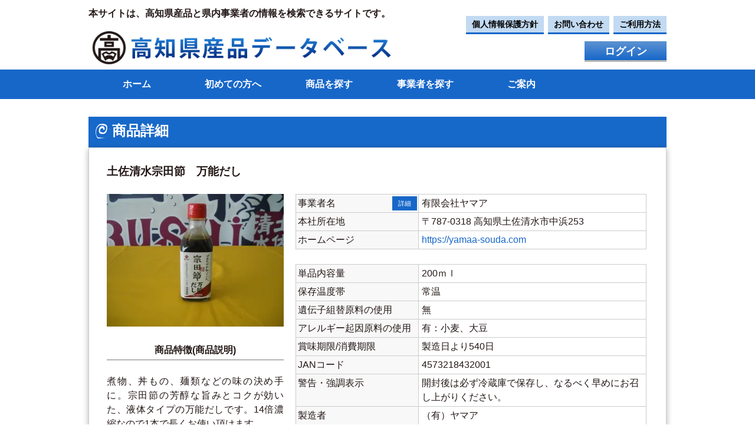

--- FILE ---
content_type: text/html; charset=UTF-8
request_url: https://www.kochikensanhin.com/product/detail.html?product_code=1003889
body_size: 17426
content:
<!doctype html>
<html class="no-js" lang="ja">
	<head>
		<meta charset="utf-8">
		<meta http-equiv="x-ua-compatible" content="ie=edge">
		<title>商品詳細 - 高知県産品データベース</title>
		<meta name="keywords" content="高知,高知県,物産,産品,県産品,高知県産品,高知県産品データベース">
		<meta name="description" content="一般財団法人　高知県地産外商公社が運営する高知県産品を紹介するウェブサイトです。2015/9/30時点で商品1349点、県内事業者441社の情報を掲載しております。是非、気になる高知県産品や県内事業者を検索してみてください。">
		<meta name="viewport" content="width=device-width, initial-scale=1.0">
		<link rel="apple-touch-icon" href="/apple-touch-icon.png">
		<!-- Place favicon.ico in the root directory -->
		<link rel="stylesheet" href="/css/normalize.css">
		<link rel="stylesheet" href="/css/vendor/slider-pro.min.css">
		<!--[if IE 8]>
		<link rel="stylesheet" href="/css/common.css">
		<![endif]-->
		<link rel="stylesheet" href="/css/common.css" media="screen and (min-width: 1000px)">
		<link rel="stylesheet" href="/css/sp.css" media="screen and (max-width: 1000px)">
			<script>
		(function(i,s,o,g,r,a,m){i['GoogleAnalyticsObject']=r;i[r]=i[r]||function(){
		(i[r].q=i[r].q||[]).push(arguments)},i[r].l=1*new Date();a=s.createElement(o),
		m=s.getElementsByTagName(o)[0];a.async=1;a.src=g;m.parentNode.insertBefore(a,m)
		})(window,document,'script','//www.google-analytics.com/analytics.js','ga');

		ga('create', 'UA-71601575-1', 'auto');
		ga('require', 'linkid');
		ga('send', 'pageview');

	</script>
	</head>
	<body>
		<div class="layer"></div>
		<header>
			<div class="container">
				<h1>本サイトは、高知県産品と県内事業者の情報を検索できるサイトです。</h1>
				<div id="logo"><a href="/"><img class="top-logo-w" src="/image/logo.png" alt="高知県産品データベース"></a></div>
				<div id="siteMenu">
					<div class="siteMenuTop">
						<a href="/privacy/" title="個人情報保護方針のリンク">個人情報保護方針</a>
						<a href="/contact/" title="お問い合わせへのリンク">お問い合わせ</a>
						<a href="/manual/index.html/" title="ご利用方法へのリンク">ご利用方法</a>
					</div>
					<div class="siteMenuBottom"><a href="/login.html" title="ログイン" class="login">ログイン</a></div>
				</div>
				<div class="clear"></div>
			</div>
		<nav id="global" class="forPc">
			<!-- Global Navigation for PC -->
			<ul class="main-menu">
				<li><a href="/" title="ホーム">ホーム</a></li>
				<li><a href="/howto/" title="初めての方へ">初めての方へ</a></li>
				<li><a href="/product/index.html" title="商品を探す">商品を探す</a></li>
				<li><a href="/manufacturer/search.html" title="事業者を探す">事業者を探す</a></li>
				<li><a href="javascript:void(0);" title="ご案内">ご案内</a>
					<ul class="subMenu">
						<li><a href="/about/" title="このサイトについて">このサイトについて</a></li>
						<li><a href="/buyer/" title="流通関係者の方へ">流通関係者の方へ</a></li>
						<li><a href="/manufacturer/info.html" title="県内事業者の方へ">県内事業者の方へ</a></li>
						<li><a href="/contact/" title="お問い合わせ">お問い合わせ</a></li>
					</ul>
				</li>

			</ul>
		</nav>
		</header>
		<!-- //Global Navigation for PC -->
		<!-- Global Navigation for SP -->
		<nav id="slide_menu" class="forSp">
			<ul class="main-menu">
				<li><a href="/" title="ホーム">ホーム</a></li>
				<li><a href="/howto/" title="初めての方へ">初めての方へ</a></li>
				<li><a href="/product/index.html" title="商品を探す">商品を探す</a></li>
				<li><a href="/manufacturer/search.html" title="事業者を探す">事業者を探す</a></li>
				<li><a class="hasSub" href="#" title="ご案内">ご案内</a>
					<ul class="subMenu">
						<li><a href="/about/" title="このサイトについて">このサイトについて</a></li>
						<li><a href="/buyer/" title="流通関係者の方へ">流通関係者の方へ</a></li>
						<li><a href="/manufacturer/info.html" title="県内事業者の方へ">県内事業者の方へ</a></li>
						<li><a href="/contact/" title="お問い合わせ">お問い合わせ</a></li>
					</ul>
				</li>

				<li class="parent"><a href="/privacy/" title="個人情報保護方針のリンク">個人情報保護方針</a></li>
				<li class="parent"><a href="/sitemap/" title="サイトマップへのリンク">サイトマップ</a></li>
				<li><a href="/login.html" title="ログイン">ログイン</a></li>
			</ul>
			<!-- //Global Navigation for SP -->
		</nav>
		<div id="spGlobal" class="forSp">
			<span id="button"><img src="/image/sp/menuBtn.png" alt="メニューボタン"></span>
		</div>
		<div id="undering_mainContent">
			<div class="container">
				<div id="contentFullw">
                <section>
                	<article>
						<h2 class="accentTitle">商品詳細</h2>
                        <div class="innerArea">
                        <h3 class="infoTitle">土佐清水宗田節　万能だし</h3>
													<div style="text-align: right;">
																												</div>
						                        <div class="clmLeft">
                        <figure>
                          <img src="/product/image.html?product_code=1003889&amp;thumbnail=1" alt="土佐清水宗田節　万能だし" />
                        </figure>

                        <h4 class="underLine">商品特徴(商品説明)</h4>
                        <p>煮物、丼もの、麺類などの味の決め手に。宗田節の芳醇な旨みとコクが効いた、液体タイプの万能だしです。14倍濃縮なので1本で長くお使い頂けます。</p>

                        </div>
                        <div class="clmRight">
                        <dl class="tableLay-i">
                        <dt>事業者名<a class="productManu" href="/manufacturer/detail.html?company_code=100758">詳細</a></dt>
                        <dd>有限会社ヤマア&nbsp;</dd>
                        <dt>本社所在地</dt>
                        <dd>〒787-0318&nbsp;高知県土佐清水市中浜253&nbsp;</dd>
                        <dt>ホームページ</dt>
                        <dd><a href="https://yamaa-souda.com" target="_blank">https://yamaa-souda.com</a>&nbsp;</dd>
                        </dl>

                        <dl class="tableLay-b">
                        <dt>単品内容量</dt>
                        <dd>200ｍｌ&nbsp;</dd>
                        <dt>保存温度帯</dt>
                        <dd>
							常温 　							&nbsp;</dd>
                        <dt>遺伝子組替原料の使用</dt>
                        <dd>
                        	無                        </dd>
                        <dt>アレルギー起因原料の使用</dt>
                        <dd>
							有：小麦、大豆						</dd>

                        <dt>賞味期限/消費期限</dt>
                        <dd>
							製造日より540日&nbsp;
                        </dd>


                        <dt>JANコード</dt>
                        <dd>
							4573218432001&nbsp;
                        </dd>

                        <dt>警告・強調表示</dt>
                        <dd>
							開封後は必ず冷蔵庫で保存し、なるべく早めにお召し上がりください。&nbsp;
                        </dd>


                        <dt>製造者</dt>
                        <dd>
							（有）ヤマア&nbsp;
                        </dd>

                        <dt>製造者所在地</dt>
                        <dd>
							高知県土佐清水市中浜253&nbsp;
                        </dd>

                        <dt>販売者</dt>
                        <dd>
							（有）ヤマア&nbsp;
                        </dd>

                        <dt>販売者所在地</dt>
                        <dd>
							高知県土佐清水市中浜253&nbsp;
                        </dd>

                        <dt>認証・認定機関の許認可</dt>
                        <dd>
						高知版HACCP&nbsp;
                        </dd>

                        <dt>特定マーク</dt>
                        <dd>
						&nbsp;
                        </dd>


                        <dt>保存方法</dt>
                        <dd>
						直射日光、高温、多湿を避けて下さい。&nbsp;
                        </dd>


                        <dt>栄養成分表示</dt>
                        <dd>
							100ｇあたり<br />							熱量：64kcal<br />
							たんぱく質：8.2g<br />
							脂質：0.1g<br />
							炭水化物：13g<br />
							塩分量：16.5g<br />
                        </dd>

                        <dt>リサイクル表示の有無</dt>
                        <dd>
						有:プラスチック、紙&nbsp;
                        </dd>

                        </dl>
						<div style="margin-top: 5px;margin-left: 25px;">最終更新日：2024-05-28</div>
						</div>
                        <div class="clear mgb30"></div>

                        <h4 class="underLine">食品表示（一括表示）</h4>
                        <p>名称：しょうゆ加工品/原材料名/本醸造しょうゆ（小麦・大豆を含む。国内製造）、ソウダカツオ（高知県産）、水あめ、昆布</p>
                        <div class="clear"></div>

                        <h4 class="underLine">YouTube</h4>
                        
                        <div class="clear"></div>

							                        <h4 class="underLine">類似商品</h4>
	                        <div class="carouselArea">
	                        <div class="slider-pro" id="slider_i">
	                        <div class="sp-slides">
									                        <div class="sp-slide">
			                        <a href="/product/detail.html?product_code=1000057" title="ぶんたんゼリー">
				                        <img class="sp-image" src="/product/image.html?product_code=1000057&amp;thumbnail=2" alt="ぶんたんゼリー"/>
			                        </a>
									<p class="sp-layer sp-static sp-black" data-position="bottomLeft" data-width="100%" >
										ぶんたんゼリー									</p>
		                        </div>
									                        <div class="sp-slide">
			                        <a href="/product/detail.html?product_code=1003841" title="老舗寿し柳「土佐の食彩」生鰹たたき">
				                        <img class="sp-image" src="/product/image.html?product_code=1003841&amp;thumbnail=2" alt="老舗寿し柳「土佐の食彩」生鰹たたき"/>
			                        </a>
									<p class="sp-layer sp-static sp-black" data-position="bottomLeft" data-width="100%" >
										老舗寿し柳「...									</p>
		                        </div>
									                        <div class="sp-slide">
			                        <a href="/product/detail.html?product_code=1004619" title="ゆずしぼり">
				                        <img class="sp-image" src="/product/image.html?product_code=1004619&amp;thumbnail=2" alt="ゆずしぼり"/>
			                        </a>
									<p class="sp-layer sp-static sp-black" data-position="bottomLeft" data-width="100%" >
										ゆずしぼり									</p>
		                        </div>
									                        <div class="sp-slide">
			                        <a href="/product/detail.html?product_code=1004934" title="濃いだしぱっく　煮干し風味">
				                        <img class="sp-image" src="/product/image.html?product_code=1004934&amp;thumbnail=2" alt="濃いだしぱっく　煮干し風味"/>
			                        </a>
									<p class="sp-layer sp-static sp-black" data-position="bottomLeft" data-width="100%" >
										濃いだしぱっ...									</p>
		                        </div>
									                        <div class="sp-slide">
			                        <a href="/product/detail.html?product_code=1002689" title="鰹本枯節パック　2ｇ×6Ｐ">
				                        <img class="sp-image" src="/product/image.html?product_code=1002689&amp;thumbnail=2" alt="鰹本枯節パック　2ｇ×6Ｐ"/>
			                        </a>
									<p class="sp-layer sp-static sp-black" data-position="bottomLeft" data-width="100%" >
										鰹本枯節パッ...									</p>
		                        </div>
									                        <div class="sp-slide">
			                        <a href="/product/detail.html?product_code=1004334" title="土佐珍味　うつぼ揚">
				                        <img class="sp-image" src="/product/image.html?product_code=1004334&amp;thumbnail=2" alt="土佐珍味　うつぼ揚"/>
			                        </a>
									<p class="sp-layer sp-static sp-black" data-position="bottomLeft" data-width="100%" >
										土佐珍味　う...									</p>
		                        </div>
									                        <div class="sp-slide">
			                        <a href="/product/detail.html?product_code=1004966" title="釜揚げしらすパック(60g)">
				                        <img class="sp-image" src="/product/image.html?product_code=1004966&amp;thumbnail=2" alt="釜揚げしらすパック(60g)"/>
			                        </a>
									<p class="sp-layer sp-static sp-black" data-position="bottomLeft" data-width="100%" >
										釜揚げしらす...									</p>
		                        </div>
									                        <div class="sp-slide">
			                        <a href="/product/detail.html?product_code=1004831" title="四万十近海 カツオ塩たたきスライス（自家製塩ポン酢）">
				                        <img class="sp-image" src="/product/image.html?product_code=1004831&amp;thumbnail=2" alt="四万十近海 カツオ塩たたきスライス（自家製塩ポン酢）"/>
			                        </a>
									<p class="sp-layer sp-static sp-black" data-position="bottomLeft" data-width="100%" >
										四万十近海 ...									</p>
		                        </div>
									                        <div class="sp-slide">
			                        <a href="/product/detail.html?product_code=1004860" title="鮎の燻製">
				                        <img class="sp-image" src="/product/image.html?product_code=1004860&amp;thumbnail=2" alt="鮎の燻製"/>
			                        </a>
									<p class="sp-layer sp-static sp-black" data-position="bottomLeft" data-width="100%" >
										鮎の燻製									</p>
		                        </div>
									                        <div class="sp-slide">
			                        <a href="/product/detail.html?product_code=1003514" title="本マグロのホルモンカレー">
				                        <img class="sp-image" src="/product/image.html?product_code=1003514&amp;thumbnail=2" alt="本マグロのホルモンカレー"/>
			                        </a>
									<p class="sp-layer sp-static sp-black" data-position="bottomLeft" data-width="100%" >
										本マグロのホ...									</p>
		                        </div>
								                        </div>
	                        </div>
	                        </div><!-- /recommend -->
						
						                        <div class="salseInfo"><a href="javascript:void(0)" onclick="javascript:history.back()" title="戻る">もどる &gt;</a></div>
                      </div>
                    </article>
                </section>
				</div>
			<div class="clear"></div>
		</div>
	</div>
		<footer>
			<div id="footerTop" class="forPc">
				<p class="container foot-tx-center">
					<a href="/" title="ホーム">ホーム</a>｜
					<a href="/howto/" title="初めての方へ">初めての方へ</a>｜
					<a href="/product/index.html" title="商品を探す">商品を探す</a>｜
					<a href="/manufacturer/search.html" title="事業者を探す">事業者を探す</a>｜
					<a href="/about/" title="このサイトについて">このサイトについて</a>｜
					<a href="/privacy/" title="個人情報保護方針">個人情報保護方針</a>｜
					<a href="/contact/" title="お問合せ">お問合せ</a>｜
					<a href="/sitemap/" title="サイトマップ">サイトマップ</a>
				</p>
			</div>
			<div id="footerBottom"><address class="container foot-tx-center">Copyright &copy; 2015 一般財団法人 高知県地産外商公社 All Rights Reserved</address></div>
		</footer>
		<div class="d-print-none" id="page_top" style="display:none;">
			<a href="#" class="btn btn-info">PAGE TOP</a>
		</div>
		<!-- Add your site or application included files here -->
		<script src="//ajax.googleapis.com/ajax/libs/jquery/1/jquery.min.js"></script>
		<script>window.jQuery || document.write('<script src="js/vendor/jquery-{{JQUERY_VERSION}}.min.js"><\/script>')</script>
		<script src="/js/vendor/jquery.sliderPro.min.js"></script>
		<script src="/js/main.js"></script>
		<script src="/js/vendor/modernizr-2.8.3.min.js"></script>
		<script>
			var URL_BASE_WWW = "";
		</script>
	</body>
</html>


--- FILE ---
content_type: text/css
request_url: https://www.kochikensanhin.com/css/common.css
body_size: 23652
content:
/* ==========================================================================
   Custom Css for 'PC'.
   ========================================================================== */
html{
	font-family:"ヒラギノ角ゴ Pro W3","Hiragino Kaku Gothic Pro","游ゴシック",Yu Gothic,"ＭＳ Ｐゴシック","MS PGothic",sans-serif;
	font-size:16px;
	line-height:1.4;
	width:100%;
}
body{
	color:#231816;
	min-width:1000px;
	width:100%;
}
a{
	text-decoration:none;
	color:#1767c9;
}
p{
	text-align: justify;
	text-justify: distribute;
}
.clear{
	clear:both;
}
.wrap{
	width:100%;
}
.container{
	width:980px !important;
	margin-left:auto;
	margin-right:auto;
	text-align: left;
}
.alcenter{
	text-align:center;
}
.mgb10{
	margin-bottom:10px;
}
.mgb15{
	margin-bottom:15px;
}
.mgb20{
	margin-bottom:20px;
}
.mgb30{
	margin-bottom:30px;
}
.pd10{
	padding:10px;
}
.pd15{
	padding:15px;
}
.pd20{
	padding:20px;
}
.forSp{
	display:none !important;
}
a.button{
	padding: 10px 15px;
	background-color: #94D1CA;
	color: #012B5E;
	margin: 10px 6px 25px;
	border: #1767c9 1px solid;
	text-decoration: none;
	border-radius: 0.5em;
	display: inline-block;
}
a.button:hover{
	border: #1767c9 1px solid;
	text-decoration: none;
	opacity: 0.8;
}
#mainContent{
	width:100%;
//	padding-top: 10.5em;
}
#undering_mainContent{
	width:100%;
}
#content{
	width:71%;
	float:left;
	text-align: left;
}
#contentFullw{
	width:100%;
	float:none;
	margin: 30px auto;
}
#sidebar{
	width:28%;
	float:right;
}
#page_top {
	position: fixed;
	bottom: 20px;
	right: 20px;
	z-index: 1021;
}
#page_top .btn {
	color: #fff;
	background-color: #17a2b8;
	border-color: #17a2b8;
	border: 1px solid transparent;
	padding: .375rem .75rem;
	font-size: 1rem;
	line-height: 1.5;
	border-radius: .25rem;
	transition: color .15s ease-in-out,background-color .15s ease-in-out,border-color .15s ease-in-out,box-shadow .15s ease-in-out;
}
/* ==========================================
   Header
   ========================================== */
header{
	width:100%;
	background-color:#fff;
//	position: fixed;
	z-index: 9999;
	top: 0;
}
header h1{
	padding:15px 0 5px;
}
#logo{
	width:62%;
	height:74px;
	float:left;
	margin-top: .5em;
}
#logo .top-logo-w{
	width:85%;
}
#siteMenu{
	float:right;
	margin-top: -1em;
}
#siteMenu .siteMenuTo{
	display:table;
}
#siteMenu .siteMenuTop a{
	display:table-cell;
	table-layout:fixed;
	padding:7px 10px;
	vertical-align:middle;
	font-size:14px;
	color:#000;
	background-color:#c2daf2;
	float: left;
	margin: 0.5em 0 0.5em 0.5em;
	border-bottom:3px solid #1767C9;
	font-weight: bold;
}
#siteMenu .siteMenuTop a:hover{
	-ms-transform: translateY(3px);
	-webkit-transform: translateY(3px);
	transform: translateY(3px);
	border-bottom:none;
}
#siteMenu .siteMenuBottom{
	width:40%;
	float: right;
	margin-top: .3em;
	height: 40px;
}
#siteMenu .siteMenuBottom a{
	display:block;
	height:32px;
	background: linear-gradient(#5d93d2, #1767c9);
	background-color:#1767c9;
	color:#fff;
	line-height:34px;
	text-align:center;
	font-size:18px;
	font-weight:bold;
	border-bottom:3px solid #b6b6b6;
}
#siteMenu .siteMenuBottom a:hover{
	-ms-transform: translateY(3px);
	-webkit-transform: translateY(3px);
	transform: translateY(3px);
	border-bottom:none;
}

/* ==========================================
   Global Navigation.
   ========================================== */
#global{
	width:100%;
	height:50px;
	background: #1767c9;
	position:relative;
	z-index: 9999;
}
ul.main-menu{
	width:980px;
	margin-left:auto;
	margin-right:auto;
}
ul.main-menu li{
	float:left;
	height:50px;
	text-align:center;
	position:relative;
	width: 163px;
	font-weight: bold;
}
ul.main-menu li a{
	display:block;
	width:100%;
	height:100%;
	line-height:50px;
	color:#fff;
	position:relative;
}
ul.main-menu li ul.subMenu{
	position:absolute;
	display:none;
}
ul.subMenu li{
	float:none;
}
ul.subMenu li ul.subMenu{
	top:0;
	left:163px;
}
ul.subMenu li ul.subMenu li{
	border-left:#fff 1px solid;
}
ul.main-menu li ul li{
	background-color:#2e75cd;
	border-bottom:#fff 1px solid;
}
ul.main-menu li ul li a{
	font-size:13px;
}
ul.main-menu li ul li:hover{
	background-color:#568ACA;
}
ul.main-menu li ul li:last-child{
	border-bottom:none;
}
ul.main-menu:after{
	content:".";
	display: block;
	clear: both;
	height: 0;
	visibility: hidden;
}
/* ==========================================
   MainVisual with Slider.
   ========================================== */
#mainVisual{
	width:100%;
}
#mainVisual li{
	list-style:none;
}
.sp-buttons .sp-button{
	margin:0;
	padding:0;
	border:none;
	background:none;
	background-color:#fff;
	border:#ccc 1px solid;
	margin:0 4px;
	width:22px !important;
	height:22px !important;
	border-radius:1px !important;
}
.sp-buttons .sp-selected-button{
	background-color:#ccc !important;
}
/* ==========================================
   Item Info Carousel panel
   ========================================== */
.carouselArea{
	margin: 0 auto;
	width: 80%;
}
/* ==========================================
   Index Menu
   ========================================== */
#indexMenu{
	width:658px;
	height:201px;
	margin:20px auto;
	display:table;
}
#indexMenu a{
	display:table-cell;
	vertical-align:middle;
	table-layout:fixed;
	text-align:center;
}
/* ==========================================
   Index Search
   ========================================== */
#indexSearch{
	width:100%;
	margin-left:auto;
	margin-right:auto;
	margin-bottom:2em;
	background: #f2f2f2;
	height: 98px;
}
#indexSearch .indexSearchArea{
	width:980px;
	margin: auto;
	display: flex;
}
#keywords,
#keywords2{
	width: 360px;
	height: 29px;
	background: #fff;
	border: none;
	padding: 2px 4px;
	border:#ccc 1px solid;
}
#indexSearch dl{
//	display:table;
	width:100%;
	height:30px;
	margin: .5em 0;
}
#indexSearch dl:first-child{
	margin: .5em 0;
}
#indexSearch dl dt{
	font-size:24px;
	padding-left:40px;
	background:url(../image/listMark.png) no-repeat left center;
	width:290px;
}
#indexSearch input[type=text]{
	font-size:16px;
}
#searchform,
#searchform2{
	position:relative;
	margin-bottom:20px;
/*	width: 50%;*/
}
#keywords,
#keywords2{
	outline:0;
	height:47px;
	padding:0 10px;
	position:absolute;
	left:0;
	top:0;
	max-width:360px;
	border-radius:2px;
	background:#eee;
}
#searchBtn,
#searchBtn2{
	width:70px;
	height:50px;
	position:absolute;
	left:298px;
	top:0;
	background:#b9b9b9;
	color:#fff;
	font-weight:bold;
	font-size:16px;
	border:none;
	border-bottom: 4px solid #878787;
	margin-left: 6em;
	background-image: url(../image/keyword_icon.png);
	background-repeat: no-repeat;
	background-position: center center;
}
#searchBtn:hover{
	transform: translateY(4px);
	border-bottom: none;
	height: 47px;
}
#searchBtn2:hover{
	transform: translateY(4px);
	border-bottom: none;
	height: 47px;
}
#indexSearch .search-form-link-p{
	margin: 2.1em 3em 0 auto;
}
#indexSearch .search-form-link-c{
	width: 50%;
	text-align: right;
	padding-right: 1.3em;
}
#indexSearch .search-form-link-c a::before{
	content: "";
	background: url(../image/link_blue_square.png)no-repeat;
	display: inline-block;
	width: 18px;
	height: 18px;
	margin-right:.5em;
	vertical-align: sub;
}
/* ==========================================
   Undering Page Search
   ========================================== */
#underingSearch select,
#underingSearch input[type=text],
#underingSearch input[type=number],
#underingSearch input[type=password]{
	font-size:16px;
}
#searchform2 label{
	white-space: nowrap;
	line-height: 2em;
}
#keywords3,
#keywords4{
	width: 340px;
	height: 29px;
	background: #fff;
	border: none;
	padding: 2px 4px;
	border:#ccc 1px solid;
	margin-bottom: 10px;
}
#keywords5{
	width: 140px;
	height: 29px;
	background: #fff;
	border: none;
	padding: 2px 4px;
	border:#ccc 1px solid;
	margin-bottom: 10px;
}
strong.keyword-title{
	display: inline-block;
	min-width: 100px;
}

.error{
	color: #F00;
	font-size: 90%;
}
button.button {
    font-size: 1.4em;
    font-weight: bold;
    padding: 10px 30px;
    background-color: #94D1CA;
    color: #012B5E;
    border-style: none;
	margin: 10px 10px 25px 10px;
	cursor: pointer;
	border-radius: 0.5em;
}

button.button:hover {
    opacity:0.7;
    color: #012B5E;
}
/* ==========================================
   Contact Form
   ========================================== */
#contactForm select,
#contactForm textarea,
#contactForm input[type=text],
#contactForm input[type=password]{
	font-size: 16px;
	border-radius: 0.3em;
	border: #CCC 1px solid;
	padding: 0.3em;
}
#contactform{
	position: relative;
}
#contactform textarea{
	border-radius: 0.3em;
	border: #CCC 1px solid;
}
#name, #company_name, #email1, #email2, #login_id, #login_id2, #password, #password1, #password2, #mail_address, #mail_address2{
	width: 340px;
	height: 29px;
	background: #fff;
	border: none;
	padding: 2px 4px;
	border:#ccc 1px solid;
}
#contactForm dl.tableLay dl,dt,dd {
	margin: 0;
	padding: 0;
}

#contactForm dl.tableLay {
	background: #F8F8F8;
	border: 1px solid #CCC;
	border-top: none;
	width: 90%;
	margin-left: 20px;
}

#contactForm dl.tableLay dt,dd {
	padding: 3px;
}

#contactForm dl.tableLay dt {
	border-top: 1px solid #CCC;
	clear: left;
	float: left;
	width: 30%;
	display: inherit;
	margin-bottom: 0px;
}

#contactForm dl.tableLay dd {
	background: #fff;
	border-left: 1px solid #CCC;
	border-top: 1px solid #CCC;
	margin-left: 253px;
	margin-bottom: 0px;
	padding-left: 0.3em;
	word-break: break-all;
}
#contactForm .clmRight-sale dl.tableLay dd {
	margin-left: 219px;
}

.contentTitleA{
	height:30px;
	padding: 1em 3.2em;
	background:url(../image/tittle_01.png) no-repeat left top;
	font-size:21px;
}
.contentTitleB{
	height:20px;
	padding: 1em 3.2em;
	background:url(../image/tittle_02.png) no-repeat left top;
	font-size:21px;
}
.contentTitleC{
	height:20px;
	padding: 1em 3.2em;
	background:url(../image/tittle_03.png) no-repeat left top;
	font-size:21px;
}
.accentTitle{
	font-size: 24px;
	min-height: 30px;
	background: #1769c9 url(../image/accentBG.png) no-repeat 10px 10px / 3% auto;
	padding: 12px 10px 10px 40px;
	color: #FFF;
}
.innerArea{
	padding: 30px;
	box-shadow: 0px 3px 10px rgba(0, 0, 0, 0.3);
	border: 1px solid #CCC;
	height: auto;
	overflow: hidden;
	margin-bottom: 30px;
//	margin-top: 7.5em;
}
.innerArea ol{
	list-style: inside dechimal;
}
.innerArea dt{
	display: list-item;
	list-style-type: disc;
}
.innerArea li{
	padding-left: 1em;
	text-indent: -1em;
	margin-bottom: 1em;
	line-height: 1.5em;
	list-style-position: inside;
}
.innerArea h3, .innerArea h4{
	margin-bottom: 1.5em;
}
.innerArea p{
	line-height: 1.5em;
	margin-bottom: 2em;
}
p.btnCenter{
	text-align: center;
}
.innerArea p.mgb10{
	line-height: 1.5em;
	margin-bottom: 10px;
}
.innerArea dt{
	line-height: 1.5em;
	margin-bottom: 1em;
}
.innerArea dd{
	line-height: 1.5em;
	margin-bottom: 1em;
	padding-left: 1em;
}
.innerArea li:last-child, .innerArea dd:last-child{
	margin-bottom: 2em;
}
.sheetBG{
	background-color: #D0F6EE;
	padding: 1em;
	font-size: 120%;
	border-radius: 0.5em;
}
.innerArea a:hover{
	border-bottom:1px solid #1767c9;
}
.underLine{
	border-bottom: 1px solid #777777;
	line-height: 2em;
}
.br-sp-only-01{
	display:none;
}
.top-torikumi-Banner-area{
	display: block;
	background: #fff;
	text-align: center;
	font-size: 20px;
	font-weight: bold;
	font-family: 游明朝, "Yu Mincho", YuMincho, "Hiragino Mincho ProN", HGS明朝E, メイリオ, Meiryo, serif;
	border: 3px solid #FCE23E;
	height: 55px;
	background-image: url(../image/top_banner_torikumi_right.png);
	background-repeat: no-repeat;
	background-position: 98% 15px;
	box-shadow: 2px 2px 8px #cccccc;
	margin-bottom: 1.5em;

}
.top-torikumi-Banner{
	background-image: url(../image/top_banner_torikumi.png);
	background-repeat: no-repeat;
	background-size: 115px;
	padding: 1.1em 0;
	transform: translateY(-4%) translateX(-.1em);
	color: #000;
}
.top-torikumi-Banner-area:hover{
	opacity: 0.5;
}

/* ==========================================
   Search Cat& Key Form
   ========================================== */
#underingSearch label{
	display: inline-block;
	margin-bottom: 1em;
}
.form-control {
	height: calc(1.5em + .75rem + 2px);
	padding: .375rem .75rem;
	font-size: 1rem;
	font-weight: 400;
	line-height: 1.5;
	color: #495057;
	background-color: #fff;
	background-clip: padding-box;
	border: 1px solid #ced4da;
	border-radius: .25rem;
	transition: border-color .15s ease-in-out,box-shadow .15s ease-in-out;
}
/* ==========================================
   Item List
   ========================================== */
ul.itemList{
	list-style: none;
}
ul.itemList li{
	border-bottom: 1px solid #CCC;
	padding: 0em;
	text-indent: 0em;
	display: block;
	overflow: hidden;
	padding-bottom: 10px;
}
.itemImg{
	float: left;
	width: 127px;
	height: 127px;
	text-align: center;
	vertical-align: middle;
}
.itemImg img{
	vertical-align: middle;
	max-width: 127px;
	max-height: 127px;
}
.itemHeader{
	margin-left: 1em;
	width: 75%;
	float: left;
}
.itemHeader span{
	font-size: 84%;
}
.itemInfoBtn{
	text-align:right;
}
.itemInfoBtn a{
	display: inline-block;
	padding: 3px 10px;
	background-color: #94D1CA;
	color: #012B5E;
	border-radius: 0.5em;
}
.itemInfoBtn a:hover{
	opacity:0.8;
	text-decoration:none;
	border:none;
}
.pager span.active{
	padding: 10px;
	margin: 5px;
	border: 1px solid #999;
	background: #EEE;
}
.pager span.non-disp-active{
	padding: 10px;
	margin: 5px;
	border: 1px solid #999;
	background: #EEE;
}
.pager span a{
	padding: 10px;
	margin: 5px;
	border: 1px solid #1767C9;
	background: #FFF;
}
.pager span a:hover{
	color: #FFF;
	background: #1767C9;
}
/* ==========================================
   Operator Detail & Item Detail
   ========================================== */
.clmLeft{
	float: left;
	width: 300px;
	overflow: hidden;
	text-align: center;
}
.clmLeft figure{
	margin-bottom: 1.5em;
}
.clmLeft figure img{
	max-width: 300px;
	max-height: 300px;
}
.clmRight{
	overflow: hidden;
}
.infoTitle{
	font-size: 120%;
}
.infoTitle span{
	padding: 1em;
}
.clmRight dl.tableLay dl,dt,dd {
	margin: 0;
	padding: 0;
}

.clmRight dl.tableLay {
	background: #F8F8F8;
	border: 1px solid #CCC;
	border-top: none;
	width: 96%;
	margin-left: 20px;
}

.clmRight dl.tableLay dt,dd {
	padding: 3px;
}

.clmRight dl.tableLay dt {
	border-top: 1px solid #CCC;
	clear: left;
	float: left;
	width: 42%;
	display: inherit;
	margin-bottom: 0px;
}

.clmRight dl.tableLay dd {
	background: #fff;
	border-left: 1px solid #CCC;
	border-top: 1px solid #CCC;
	margin-left: 245px;
	margin-bottom: 0px;
	padding-left: 0.3em;
	word-break: break-all;
}

.clmRight dl.tableLay-i {
	background: #F8F8F8;
	border: 1px solid #CCC;
	border-top: none;
	width: 96%;
	margin-left: 20px;
}

.clmRight dl.tableLay-i dt,dd {
	padding: 3px;
}

.clmRight dl.tableLay-i dt {
	border-top: 1px solid #CCC;
	clear: left;
	float: left;
	width: 34%;
	display: inherit;
	margin-bottom: 0px;
}

.clmRight dl.tableLay-i dd {
	background: #fff;
	border-left: 1px solid #CCC;
	border-top: 1px solid #CCC;
	margin-left: 207px;
	margin-bottom: 0px;
	padding-left: 0.3em;
	word-break: break-all;
}

.clmRight dl.tableLay-b {
	background: #F8F8F8;
	border: 1px solid #CCC;
	border-top: none;
	width: 96%;
	margin-left: 20px;
	margin-top:25px;
}

.clmRight dl.tableLay-b dt,dd {
	padding: 3px;
}

.clmRight dl.tableLay-b dt {
	border-top: 1px solid #CCC;
	clear: left;
	float: left;
	width: 34%;
	display: inherit;
	margin-bottom: 0px;
}

.clmRight dl.tableLay-b dd {
	background: #fff;
	border-left: 1px solid #CCC;
	border-top: 1px solid #CCC;
	margin-left: 207px;
	margin-bottom: 0px;
	padding-left: 0.3em;
	word-break: break-all;
}

.productLine{
	float: left;
	margin: 0px 10px 30px 10px;
}
.productLine img{
	margin-bottom: 1em;
	width: 286px;
}
.salseInfo{
	text-align:right;
	margin:20px 0;
}
.salseInfo a{
	display: inline-block;
	padding: 10px;
	background-color: #94D1CA;
	color: #012B5E;
	font-weight: bold;
	font-size: 120%;
	border-radius: 0.5em;
}
.salseInfo a:hover{
	opacity:0.8;
	text-decoration:none;
	border:none;
}
/* ==========================================
   News List
   ========================================== */
ul.newsList li{
	border-bottom: 1px solid #CCC;
	padding: 0em;
	text-indent: 0em;
	display: block;
	overflow: hidden;
	padding-bottom: 10px;
}
.newsHeader{
	margin: 0px 1em;
	float: left;
}
.newsDate{
	font-size: 90%;
}
.newsCat{
	font-size: 80%;
	margin: 0.5em 1em;
}
.newsCat span{
	padding: 0.3em;
	color: #FFF;
	margin: 0em 0.5em;
	border-radius: 0.5em;
}
.catA{
	background-color: #62B7BA;
	border: 1px solid #32A287;
}
.catB{
	background-color: #BA6291;
	border: 1px solid #A23299;
}
.catC{
	background-color: #77A454;
	border: 1px solid #5E8428;
}
.catD{
	background-color: #E06827;
	border: 1px solid #A25A32;
}
.catE{
	background-color: #ADB10E;
	border: 1px solid #8D8C48;
}

dl.info{
	display:table;
	width:98%;
	margin: auto;
	padding:.3em 0;
	border-bottom:#e4e4e4 1px solid;
}
dl.info dt,
dl.info dd{
	display:table-cell;
	vertical-align:top;
	line-height:1.6;
}
dl.info dt{
	color:#666;
	width:130px;
	border-left: 4px solid #85a628;
	padding: .2em 0 .2em 1.5em;
}
dl.info dd{
	text-align: justify;
	text-justify: distribute;
}
dl.info dd a{
	color:#231816;
}
dl.info dd a:hover{
	text-decoration: underline;
}
dl.info dd span{
	display:inline-block;
	background-color:#c91717;
	padding:0 10px;
	height:24px;
	line-height:24px;
	color:#fff;
	margin-right:10px;
	font-size:90%;
}
dl.info-border dt{
	border-left: 4px solid #d98e1c;
}
.moreRead,
.moreRead-b,
.moreRead-o{
	text-align:right;
	margin:15px 0 20px;
	height: 38px;
}
.moreRead-b a{
	display:inline-block;
	padding: 10px 22px 8px;
	background-color:#1767c9;
	color:#fff;
	font-weight: bold;
	font-size: 15px;
	border-bottom: 3px solid #c8c8c8;
}
.moreRead a{
	display:inline-block;
	padding: 10px 22px 8px;
	background-color:#85a628;
	color:#fff;
	font-weight: bold;
	font-size: 15px;
	border-bottom: 3px solid #c8c8c8;
}
.moreRead-o a{
	display:inline-block;
	padding: 10px 22px 8px;
	background-color:#d98e1c;
	color:#fff;
	font-weight: bold;
	font-size: 15px;
	border-bottom: 3px solid #c8c8c8;
}
.moreRead-b a:hover {
	-ms-transform: translateY(3px);
	-webkit-transform: translateY(3px);
	transform: translateY(3px);
	border-bottom: none;
}
.moreRead a:hover {
	-ms-transform: translateY(3px);
	-webkit-transform: translateY(3px);
	transform: translateY(3px);
	border-bottom: none;
}
.moreRead-o a:hover {
	-ms-transform: translateY(3px);
	-webkit-transform: translateY(3px);
	transform: translateY(3px);
	border-bottom: none;
}
.moreRead-b a:hover{
	opacity: 0.8;
}
.moreRead a:hover{
	opacity: 0.8;
}
.moreRead-o a:hover{
	opacity: 0.8;
}
dl.newproduct{
	display:inline-grid;
	width:28.9%;
	padding: 10px;
	border: 1px solid #f2f2f2;
	height: 265px;
	margin: 0 0 1em .3em;
}
dl.newproduct dt,
dl.newproduct dd{
	display:table-cell;
	vertical-align:top;
}
dl.newproduct dt{
	width: 100%;
	height:116px;
	line-height:0;
	overflow:hidden;
	text-align: center;
	vertical-align: middle;
	margin: 0 auto;
	border: 1px solid #f2f2f2;
	box-shadow : 4px 2px 5px #dfdfdf;
}
dl.newproduct dt img{
	max-width:100%;
	max-height:116px;
	line-height:0;
}
dl.newproduct dd{
	text-align: justify;
	text-justify: distribute;
	height: 99px;
}
dl.newproduct dd span{
	color:#7c7c7c;
	display:block;
	margin-bottom:10px;
}
.top-strong{
	font-weight:bold;
}
.newproduct .top-strong{
	display: -webkit-box;
	-webkit-box-orient: vertical;
	-webkit-line-clamp: 2;
	overflow: hidden;
}
.newproduct p{
	display: -webkit-box;
	-webkit-box-orient: vertical;
	-webkit-line-clamp: 3;
	overflow: hidden;
	font-size: 14px;
	padding-top: .5em;
	line-height: 1.3;
}
dl.newproduct dd strong{
	font-size: 15px;
	line-height: 1.2;
	height: 35px;
}
dl.newproduct dd a{
	color:#231816;
}
dl.newproduct dd a:hover{
	text-decoration: underline;
}


#sidebar ul.popularPost{
	list-style:none;
	padding: .2em 0;
	font-weight: bold;
}
#sidebar ul.popularPost li{
	margin-bottom:.1em;
	font-size:15px;
	text-align: left;
	display: flex;
	background:#f2f2f2;
	padding: .2em 0 .2em .3em;
}
#sidebar ul.popularPost img{
	padding: .1em .3em 0;
	width: 37px;
}

#sidebar ul.popularPost li span{
	margin-left:15px;
}
#sidebar ul.popularPost li a{
	color: #231816;
	padding: .5em .5em 0 .7em;
	width: 222px;
	display: -webkit-box;
	-webkit-box-orient: vertical;
	-webkit-line-clamp: 2;
	overflow: hidden;
	height: 32px;
	line-height: 1.1;
}
#sidebar ul.popularPost li a:hover{
	text-decoration:underline;
}



#sidebar ul.info{
	padding: .2em 0;
	list-style: outside none none;
}
#sidebar ul.info li{
	margin-bottom:.1em;
	text-align: justify;
	text-justify: distribute;
	background:#f2f2f2;
	padding: 1em;
	font-weight: bold;
}
#sidebar ul.info li span{
	margin-left:15px;
}
#sidebar ul.info .blue_square::after{
	content: "";
	background: url(../image/link_blue_square.png)no-repeat;
	display: inline-block;
	width: 18px;
	height: 18px;
	margin-left: 3em;
}
#sidebar ul.info li a{
	color:#231816;
	width: 70%;
	display: inline-block;
}
#sidebar ul.info li a:hover{
	text-decoration:underline;
}


#sidebar #prArea{
	padding:15px;
	text-align:center;
}
#sidebar .sideTitle{
	background: url(../image/tittle_sub.png) no-repeat left;
	color:#231816;
	font-size:19px;
	height: 26px;
	padding: .8em 0 .2em;
	margin-top: .4em;
	text-align: center;
}
#sidebar .popular {
	background-size: cover;
	font-size: 19px;
	height: 45px;
}
#sidebar .sideTitle a{
	font-size: 11px;
	color: black;
}
#sidebar .sideTitle a:hover{
	text-decoration: underline;
}
#sidebar .sideTitleInfo{
	color:#231816;
	font-size:19px;
	height: 33px;
	background: url(../image/tittle_sub.png) no-repeat left;
	padding: .8em 0 0;
	margin-top: .3em;
	text-align: center;
}
#sidebar ul.banner{
	list-style:none;
	margin-top: 1em;
}
#sidebar ul.banner li{
	margin-bottom:.7em;
	text-align:center;
}

footer{
	margin-top:50px;
	font-weight:bold;
	font-size:14px;
}
footer #footerTop{
	padding:10px;
	background-color:#d5eeff;
	color:#012b5e;
}
footer #footerTop a{
	color:#012b5e;
}
footer #footerTop a:hover{
	text-decoration:underline;
}
footer #footerBottom{
	background-color:#bbddf5;
	color:#012b5e;
	padding:10px;
}
footer #footerTop .foot-tx-center,
footer #footerBottom .foot-tx-center{
	text-align: center;
}
address{
	display:block;
	font-style:normal;
}

#pageTop{
	display:none !important;
}

input[type="submit"], input[type="reset"], input[type="button"], button{
  cursor: pointer;
}

.productManu {
    background-color: #1767c9;
    color: #fff;
    float: right;
    font-size: 11px;
    padding: 0px 10px;
}

#pc-manual{
	display: block;
}

#sp-manual{
	display: none;
}


.imgsize{
    max-height: 300px;
    max-width: 300px;
}

.itemHeader img {
    margin-top: 10px;
}

@media all and (-ms-high-contrast: none) {
#logo{
    width: 54%;
}
#siteMenu .siteMenuTop a {
    float: right;
}
dl.newproduct dt, dl.newproduct dd{
    display: block;
}
dl.newproduct{
    display: inline-block;
}
.newproduct p{
    overflow: hidden;
    text-overflow: ellipsis;
    white-space: nowrap;
}
dl.newproduct{
    vertical-align: middle;
}
dl.newproduct dd span{
	margin-top: 0.6em;
}
header h1{
	padding:30px 0 0;
}
}

.search_result {
	display: table;
	width: 100%;
	margin-bottom: 15px;
}
.search_result .message {
	display: table-cell;
	width: 75%;
}
.search_result .page_count {
	display: table-cell;
	width: 25%;
	text-align: right;
}

.youtube {
	text-align: center;
}

.youtube iframe{
	width:450px;
}

.clmflex{
	display:flex;
	flex-wrap:wrap;
	margin-bottom:50px;
}

.clmflex-area{
	width:calc(50% - 15px);
	margin-bottom:30px;
}

.clmflex-area:nth-of-type(odd){
	margin-right:30px;
}

.clmflex-area iframe{
	width:100%;
	height:250px;
}


--- FILE ---
content_type: text/css
request_url: https://www.kochikensanhin.com/css/sp.css
body_size: 24081
content:
/* ==========================================================================
   Custom Css for 'SP'.
   ========================================================================== */
html{
	font-family:"ヒラギノ角ゴ Pro W3","Hiragino Kaku Gothic Pro","游ゴシック",Yu Gothic,"ＭＳ Ｐゴシック","MS PGothic",sans-serif;
	font-size:16px;
	line-height:1.4;
	width:100%;
}
body{
	color:#231816;
	width:100%;
	left: 0;
	position:relative;
	overflow-x: hidden;
}
a{
	text-decoration:none;
	color:#1767c9;
}
p{
	text-align: justify;
	text-justify: distribute;
}
.clear{
	clear:both;
}
.container{
	margin-left:auto;
	margin-right:auto;
	line-height: 1.2;
}
.alcenter{
	text-align:center;
}
.mgb0{
	margin-bottom:0 !important;
}
.mgb10{
	margin-bottom:10px;
}
.mgb15{
	margin-bottom:15px;
}
.mgb20{
	margin-bottom:20px;
}
.mgb30{
	margin-bottom:30px;
}
.pd10{
	padding:10px;
}
.pd15{
	padding:15px;
}
.pd20{
	padding:20px;
}
.forPc{
	display:none !important;
}
.forSp{
	display:block !important;
}
/* ==========================================
   Header
   ========================================== */
h1{
	display:none;
}
#logo{
	padding:20px 5px;
	width: 60%;
	float: left;
	max-width: 380px;
}
#logo img{
	max-width:627px;
	max-height:89px;
	width:100%;
	height:auto;
	line-height:0;
}
/* ==========================================
   Global Navigation
   ========================================== */
.siteMenuTop{
	display:none;
}
#siteMenu .siteMenuBottom {
	width: 28%;
	float: right;
	margin-top: 1.7em;
	height: 40px;
	max-width: 150px;
}
#siteMenu .siteMenuBottom a {
	display: block;
	height: 38px;
	background: linear-gradient(#5d93d2, #1767c9);
	background-color: #1767c9;
	color: #fff;
	line-height: 38px;
	text-align: center;
	font-size: 18px;
	font-weight: bold;
	border-bottom: 3px solid #b6b6b6;
	margin-right: .5em;
}
#spGlobal{
	height:50px;
	line-height:50px;
	position:relative;
	width:100%;
	background: #1767C9;
}
#spGlobal *{
	vertical-align:middle;
	width: 25px;
	padding-bottom: .1em;
}
#spGlobal span{
	display:inline-block;
	color:#fff;
	font-size:20px;
	line-height:50px;
}
#spGlobal #button{
	position:absolute;
	top:0;
	left:10px;
	left: 1em;
}
#spGlobal #loginBtn{
	width:100px;
	height:35px;
	line-height:35px;
	color:#1767C9;
	font-size:14px;
	background:#fff;
	border-radius:3px;
	text-align:center;
	position:absolute;
	right:10px;
	top:8px;
}
#slide_menu{
	position: fixed;
	top: 0;
	left: -240px;
	width: 240px;
	height: 100%;
    background: #1767C9;
    z-index: 999999;
}
#slide_menu ul ul{
	padding:0 0 0 1em;
}
#slide_menu a{
	color:#fff;
	display:block;
	padding:10px;
}
#slide_menu .parent > a{
	border-bottom:#4d85ca 1px solid;
}
#slide_menu .subMenu{
	display:none;
	border-bottom:#4d85ca 1px solid;
}
#slide_menu .hasSub{
	background:url(../image/sp/hasSub.png) no-repeat right 10px center;
}
.pdl1em{
	padding-left:2em !important;
}
.layer{
    position: fixed;
    top: 0;
    z-index: 1;
    display: none;
    width: 100%;
    height: 100%;
    background-color: transparent;
}
/* ==========================================
   MainVisual
   ========================================== */
#main{
	margin-bottom:10px;
}
.sp-buttons{
	display:none;
}
/* ==========================================
   Item Info Carousel panel
   ========================================== */
.carouselArea{
	margin: 0 auto;
	width: 80%;
}
/* ==========================================
   IndexMenu
   ========================================== */
#indexMenu{
	text-align:center;
	margin-bottom:10px;
}
#indexMenu a.forSp{
	display:inline !important;
}
#indexMenu img{
	max-width:300px;
	max-height:45px;
	width:100%;
	height:auto;
	margin-bottom:5px;
}
/* ==========================================
   Index Search
   ========================================== */
#indexSearch{
	width: 100%;
	margin-left: auto;
	margin-right: auto;
	margin-bottom: 1em;
	background: #f2f2f2;
	height: 6.5em;
}
#indexSearch .indexSearchArea {
	margin: auto;
	display: flex;
	width: 95%;
}
#searchform,
#searchform2{
	position: relative;
	margin-bottom: 20px;
/*	width: 50%;*/
}
#keywords,
#keywords2{
	width: 256px;
	border:#ccc 1px solid;
}
#keywords, #keywords2 {
	outline: 0;
	height: 47px;
	padding: 0 10px;
	position: absolute;
	left: 0;
	top: 0;
	max-width: 360px;
	border-radius: 2px;
	background: #eee;
}
#searchBtn, #searchBtn2 {
	width: 70px;
	height: 50px;
	position: absolute;
	left: 298px;
	top: 0;
	background: #b9b9b9;
	color: #fff;
	font-weight: bold;
	font-size: 16px;
	border: none;
	border-bottom: 4px solid #878787;
	margin-left: 6em;
	background-image: url(../image/keyword_icon.png);
	background-repeat: no-repeat;
	background-position: center center;
}
#searchBtn{
	position: absolute;
	top: 0;
	left: 188px;
}
#searchBtn2{
	position: absolute;
	top: 0;
	left: 188px;
}
#indexSearch dl{
	width: 48%;
	margin: 1em auto 0;
}

@media only screen and (max-width:767px){
#indexSearch dl{
	margin: auto;
	padding: .5em;
	height: 50px;
	width: 100%;
}
#indexSearch {
	height: 170px;
}
#indexSearch .indexSearchArea{
	display: block;
}
#indexSearch dl:first-child{
	margin-bottom:12px;
}
}
#indexSearch dl dt{
	display:none;
}
#indexSearch input[type=text]{
	font-size:16px;
}
#indexSearch .search-form-link-c {
	width: 95%;
	padding: 2.1em 0;
}
#indexSearch .search-form-link-p{
	width: 95%;
}
@media only screen and (max-width:396px){
#searchBtn , #searchBtn2 {
	left: 120px;
}
#keywords, #keywords2 {
	width: 122%;
}
}
/* ==========================================
   Undering Page Search
   ========================================== */
#underingSearch select,
#underingSearch input[type=text],
#underingSearch input[type=number],
#underingSearch input[type=password]{
	font-size:16px;
}
#searchform2 label{
	white-space: nowrap;
	line-height: 2em;
}
#keywords3,
#keywords4{
	width: 100%;
	height: 29px;
	background: #fff;
	border: none;
	padding: 2px 4px;
	border:#ccc 1px solid;
	margin-bottom: 10px;
}
#keywords5{
	max-width: 140px;
	width: 40%;
	height: 29px;
	background: #fff;
	border: none;
	padding: 2px 4px;
	border:#ccc 1px solid;
	margin-bottom: 10px;
}
strong.keyword-title{
	display: inline-block;
	width: 100%;
}
.error{
	color: #F00;
	font-size: 90%;
}
button.button {
    font-size: 1.4em;
    font-weight: bold;
    padding: 10px 30px;
    background-color: #94D1CA;
    color: #012B5E;
    border-style: none;
	margin: 10px 0px;
	cursor: pointer;
	width: 100%;
	border-radius: 0.5em;
}

button.button:hover {
    opacity:0.7;
    color: #012B5E;
}
/* ==========================================
   Contact Form
   ========================================== */
#contactForm select,
#contactForm textarea,
#contactForm input[type=text],
#contactForm input[type=password]{
	font-size:16px;
	border-radius: 0.3em;
	border: #CCC 1px solid;
	padding: 0.3em;
}
#contactform{
	position: relative;
}
#contactform textarea{
	border-radius: 0.3em;
	border: #CCC 1px solid;
}
#name, #company_name, #email1, #email2{
	width: 100%;
	height: 29px;
	background: #fff;
	border: none;
	padding: 2px 4px;
	border:#ccc 1px solid;
}
#contactForm dl.tableLay dl,dt,dd {
	margin: 0;
	padding: 0;
}

#contactForm dl.tableLay {
	background: #F8F8F8;
	border: 1px solid #CCC;
	border-top: none;
	width: 100%;
	margin-left: 0px;
}

#contactForm div.tableLay {
	width: 100%;
	margin-left: 0px;
}

#contactForm dl.tableLay dt,dd {
	padding: 3px;
}

#contactForm dl.tableLay dt {
	border-top: 1px solid #CCC;
	clear: both;
	float: none;
	width: auto;
	display: inherit;
	margin-bottom: 0px;
}

#contactForm dl.tableLay dd {
	background: #fff;
	border-left: none;
	border-top: 1px solid #CCC;
	margin-left: 0px;
	margin-bottom: 0px;
	padding-left: 0.3em;
}
#contactForm dl.tableLay dd input[type=text],
#contactForm dl.tableLay dd input[type=password]{
	width: 94%;
}
#contactForm dl.tableLay dd textarea{
	width: 96%;
}
/* ==========================================
   Main Content
   ========================================== */
#content{
	padding:10px;
	text-align: center;
}
#contentFullw{
	padding:10px;
}
.contentTitle{
	height:41px;
	padding-left:35px;
	background:url(../image/titleBg.png) no-repeat left top;
	font-size:18px;
	line-height:30px;
}
.accentTitle{
	font-size: 18px;
	background: #1769c9 url(../image/sp/titleBar.gif) repeat-y;
	padding: 12px 10px 10px 40px;
	color: #FFF;
}
.top-torikumi-Banner-area{
	display: block;
	background: #fff;
	text-align: center;
	font-size: 18px;
	font-weight: bold;
	font-family: 游明朝, "Yu Mincho", YuMincho, "Hiragino Mincho ProN", HGS明朝E, メイリオ, Meiryo, serif;
	border: 3px solid #FCE23E;
	height: 55px;
	background-image: url(../image/top_banner_torikumi_right.png);
	background-repeat: no-repeat;
	background-position: 98% 15px;
	box-shadow: 2px 2px 8px #cccccc;
	width: 90%;
	margin: 1em auto 1.5em;
}
.top-torikumi-Banner{
	background-image: url(../image/top_banner_torikumi.png);
	background-repeat: no-repeat;
	background-size: 115px;
	padding: 1.1em 0 1.1em 5em;
	transform: translateY(-4%) translateX(-.1em);
	color: #000;
}
.top-torikumi-Banner-area:hover{
	opacity: 0.5;
}
@media only screen and (min-width:767px){
.br-sp-only{
	display:none;
}
}
@media only screen and (max-width:767px){
.top-torikumi-Banner-area{
	height: auto;
	background-position: 98% 29px;
}
.top-torikumi-Banner-area a{
	height: 79px;
	display: block;
}
.top-torikumi-Banner{
	transform: translateY(-2%) translateX(-0.1em);
	background-size: 159px;
	background-position-x: -80px;
	padding: 1.1em 0 1.1em 4em;
	font-size: 17px;
	height: 46px;
	line-height: 1.3;
}
}
@media only screen and (max-width:396px){
.top-torikumi-Banner{
	background-position-x: -125px;
	font-size: 15px;
	line-height: 1.4;
	padding: 1.5em 0 1.1em 2em;
	height: 45px;
}
}
.innerArea{
	padding: 30px;
	box-shadow: 0px 3px 10px rgba(0, 0, 0, 0.3);
	border: 1px solid #CCC;
	margin-bottom: 30px;
	word-wrap: break-word;
}
.innerArea ol{
	list-style: inside dechimal;
}
.innerArea dt{
	display: list-item;
	list-style: inside disc;
}
.innerArea li{
	margin-bottom: 1em;
	line-height: 1.5em;
}
.innerArea h3, .innerArea h4{
	margin-bottom: 1.5em;
}
.innerArea p{
	line-height: 1.5em;
	margin-bottom: 2em;
	word-wrap: break-word;
}
.innerArea p.mgb10{
	line-height: 1.5em;
	margin-bottom: 10px;
}
.innerArea dt{
	line-height: 1.5em;
	margin-bottom: 1em;
}
.innerArea dd{
	line-height: 1.5em;
	margin-bottom: 1em;
	padding-left: 1em;
}
.innerArea li:last-child, .innerArea dd:last-child{
	margin-bottom: 2em;
}

.sheetBG{
	background-color: #D0F6EE;
	padding: 1em;
	font-size: 120%;
	border-radius: 0.5em;
}
.underLine{
	border-bottom: 1px solid #777777;
	line-height: 2em;
}
/* ==========================================
   Search Cat& Key Form
   ========================================== */
#underingSearch label{
	display: inline-block;
	margin-bottom: 1em;
}
a.cat_button{
	display: block !important;
}
.form-control {
	height: calc(1.5em + .75rem + 2px);
	padding: .375rem .75rem;
	font-size: 1rem;
	font-weight: 400;
	line-height: 1.5;
	color: #495057;
	background-color: #fff;
	background-clip: padding-box;
	border: 1px solid #ced4da;
	border-radius: .25rem;
	transition: border-color .15s ease-in-out,box-shadow .15s ease-in-out;
}
/* ==========================================
   Item List
   ========================================== */
ul.itemList{
	list-style: none;
}
ul.itemList li{
	border-bottom: 1px solid #CCC;
	padding: 0em;
	text-indent: 0em;
	display: block;
	overflow: hidden;
	padding-bottom: 10px;
}
.itemImg{
	float: none;
	width: 100%;
	text-align: center;
}
.itemImg img{
	max-width: 127px;
	max-height: 127px;
}
.itemHeader{
	margin-left: 1em;
	float: none;
}
.itemHeader span{
	font-size: 84%;
}
.itemHeader dl.tableLay dl,dt,dd {
	margin: 0;
	padding: 0;
}

.itemHeader dl.tableLay {
	background: #F8F8F8;
	border: 1px solid #CCC;
	border-top: none;
	width: 99%;
	margin-left: 0px;
}

.itemHeader div.tableLay {
	width: 100%;
	margin-left: 0px;
}

.itemHeader dl.tableLay dt,dd {
	padding: 3px;
}

.itemHeader dl.tableLay dt {
	border-top: 1px solid #CCC;
	clear: both;
	float: none;
	width: auto;
	display: inherit;
	margin-bottom: 0px;
}

.itemHeader dl.tableLay dd {
	background: #fff;
	border-left: none;
	border-top: 1px solid #CCC;
	margin-left: 0px;
	margin-bottom: 0px;
	padding-left: 0.3em;
}

.itemInfoBtn{
	text-align:center;
}
.itemInfoBtn a{
	display: inline-block;
	padding: 3px 0px;
	background-color: #94D1CA;
	color: #012B5E;
	border-radius: 0.5em;
	width: 100%;
}
.itemInfoBtn a:hover{
	opacity:0.8;
	text-decoration:none;
	border:none;
}
.pager{
	font-size: 90%;
}
.pager span.active{
	padding: 7px;
	margin: 3px;
	border: 1px solid #999;
	background: #EEE;
}
.pager span a{
	padding: 7px;
	margin: 3px;
	border: 1px solid #1767C9;
	background: #FFF;
}
.pager span a:hover{
	color: #FFF;
	background: #1767C9;
}
.pager .first, .pager .last, .pager .non-disp-active{
	display: none;
}
/* ==========================================
   Operator Detail
   ========================================== */
.clmLeft{
	text-align:center;
}
.clmLeft figure{
	width: 100%;
	overflow: hidden;
}
.clmLeft img{
	margin-bottom: 1em;
	max-width: 300px;
	height: auto;
	text-align: center;
}
.clmLeft figure img{
	max-width: 250px;
	max-height: 250px;
}
.clmRight dd{
	border-bottom: 1px solid #CCC;
	word-break: break-all;
}
.clmRight-sale dd {
	border-bottom: none;
}
.productLine{
	margin-bottom: 20px;
}
.productLine img{
	margin-bottom: 1em;
	max-width: 300px;
	max-height: 300px;
	width: 100%;
	height: auto;
}
.salseInfo{
	text-align:right;
	margin:20px 0;
}
.salseInfo a{
	display: inline-block;
	padding: 10px 0px;
	background-color: #94D1CA;
	color: #012B5E;
	font-weight: bold;
	font-size: 120%;
	border-radius: 0.5em;
	text-align: center;
	width: 100%;
	margin-bottom: 10px;
}
.salseInfo a:hover{
	opacity:0.8;
	text-decoration:none;
	border:none;
}
/* ==========================================
   News List
   ========================================== */
ul.newsList li{
	border-bottom: 1px solid #CCC;
	padding: 0em;
	text-indent: 0em;
	display: block;
	overflow: hidden;
	padding-bottom: 10px;
}
.newsHeader{
	margin: 0px 0em;
	float: none;
}
.newsDate{
	font-size: 90%;
}
.newsCat{
	font-size: 75%;
	margin: 0.5em 0.5em;
}
.newsCat span{
	padding: 0.2em;
	color: #FFF;
	margin: 0.3em;
	border-radius: 0.5em;
	white-space: nowrap;
	display: inline-block;
}
.catA{
	background-color: #62B7BA;
	border: 1px solid #32A287;
}
.catB{
	background-color: #BA6291;
	border: 1px solid #A23299;
}
.catC{
	background-color: #77A454;
	border: 1px solid #5E8428;
}
.catD{
	background-color: #E06827;
	border: 1px solid #A25A32;
}
.catE{
	background-color: #ADB10E;
	border: 1px solid #8D8C48;
}

dl.info-g{
	display:table;
	width:100%;
	padding:10px 0;
	border-bottom:#e4e4e4 1px solid;
	background-image: url(../image/sp/top_sp_right_g.png);
	background-repeat: no-repeat;
	background-position: 98% 50%;
}
dl.info-o{
	display:table;
	width:100%;
	padding:10px 0;
	border-bottom:#e4e4e4 1px solid;
	background-image: url(../image/sp/top_sp_right_o.png);
	background-repeat: no-repeat;
	background-position: 98% 50%;
}
dl.info dt,
dl.info dd{
	line-height:1.6;
}
dl.info dt{
	color:#7c7c7c;
	font-weight:bold;
	margin: 0 .5em;
	text-align: left;
}
dl.info dd{
	text-align: justify;
	text-justify: distribute;
	margin: 0 .5em;
	width: 80%;
	display: -webkit-box;
	-webkit-box-orient: vertical;
	-webkit-line-clamp: 2;
	overflow: hidden;
}
dl.info dd a{
	color:#231816;
}
dl.info dt span{
	display:inline-block !important;
	background-color:#c91717;
	color:#fff;
	margin-left:10px;
	font-size:60%;
	padding:0 5px;
	font-weight:normal;
}
.moreRead{
	text-align:center;
	margin:10px 0 30px 0;
}
.moreRead a{
	display:block;
	padding:10px 0;
	background-color:#94d1ca;
	color:#012b5e;
}
.newproduct{

}
#mainContent .contentTitleA{
	width: 92%;
	background: #f2f2f2;
	border-left: 6px solid #1767c9;
	line-height: 2.3;
	text-align: left;
	padding-left: 1em;
	font-size: 120%;
	margin: 0 auto 1em;
	background-image: url(../image/sp/top_sp_new.png);
	background-repeat: no-repeat;
	background-position: 98% 50%;
	box-shadow : 2px 2px 7px #cccccc ;
}
#mainContent .contentTitleB{
	width: 92%;
	background: #f2f2f2;
	border-left: 6px solid #85a628;
	line-height: 2.3;
	text-align: left;
	padding-left: 1em;
	font-size: 120%;
	margin: 0 auto 1em;
	background-image: url(../image/sp/top_sp_info.png);
	background-repeat: no-repeat;
	background-position: 98% 50%;
	box-shadow : 2px 2px 7px #cccccc ;
}
#mainContent .contentTitleC{
	width: 92%;
	background: #f2f2f2;
	border-left: 6px solid #d98e1c;
	line-height: 2.3;
	text-align: left;
	padding-left: 1em;
	font-size: 120%;
	margin: 0 auto 1em;
	background-image: url(../image/sp/top_sp_faire.png);
	background-repeat: no-repeat;
	background-position: 98% 50%;
	box-shadow : 2px 2px 7px #cccccc ;
}
dl.newproduct{
	width:40%;
	padding:10px;
	border: 1px solid #f2f2f2;
	display: inline-table;
	height: 280px;
	vertical-align: top;
	margin: .2em .1em;
}
dl.newproduct::after{
	display:block;
	content:"";
	width:0;
	height:0;
	clear:both;
}
dl.newproduct dt{
	width:100%;
	height:auto;
	min-height:150px;
	line-height:0;
	overflow:hidden;
	margin-right:10px;
	text-align: center;
	border: 1px solid #f2f2f2;
	box-shadow: 4px 2px 5px #dfdfdf;
	display: flex;
}
@media only screen and (max-width:767px){
dl.newproduct dt a{
	min-width: 95px;
}
dl.newproduct dt img {
	width: 100%;
}
}
@media only screen and (max-width:398px){
dl.newproduct dt a{
	width: 100% !important;
}
}
dl.newproduct dt a{
	width: 150px;
	display: block;
	margin: auto;
}
dl.newproduct dt img{
	max-width:100%;
	height:auto;
	line-height:0;
}
dl.newproduct dd{
	text-align: justify;
	text-justify: distribute;
}
dl.newproduct dd span{
	color: #7c7c7c;
	display:block;
	margin: 10px 0;
}
dl.newproduct dd strong{
	display: -webkit-box;
	margin-bottom:10px;
	font-weight:bold;
	overflow: hidden;
	-webkit-box-orient: vertical;
	-webkit-line-clamp: 2;
	height: 37px;
}
.newproduct p {
	display: -webkit-box;
	-webkit-box-orient: vertical;
	-webkit-line-clamp: 2;
	overflow: hidden;
	font-size: 14px;
	line-height: 1.3;
	height: 37px;
}
dl.newproduct dd a{
	color:#231816;
}
dl.newproduct dd a:hover{
	text-decoration: underline;
}
dl.newproduct.fullWidth dt{
	float:none !important;
	width:100% !important;
	margin-right:0 !important;
}
.moreRead-b , .moreRead , .moreRead-o{
	text-align: right;
	margin: 1em;
}
.moreRead-b a {
	display: inline-block;
	padding: 10px 22px 8px;
	background-color: #1767c9;
	color: #fff;
	font-weight: bold;
	font-size: 15px;
	border-bottom: 3px solid #c8c8c8;
}
.moreRead a {
	display: inline-block;
	padding: 10px 22px 8px;
	background-color: #85a628;
	color: #fff;
	font-weight: bold;
	font-size: 15px;
	border-bottom: 3px solid #c8c8c8;
}
.moreRead-o a {
	display: inline-block;
	padding: 10px 22px 8px;
	background-color: #d98e1c;
	color: #fff;
	font-weight: bold;
	font-size: 15px;
	border-bottom: 3px solid #c8c8c8;
}
/* ==========================================
   Sidebar
   ========================================== */
#sidebar{
	margin:0 10px 10px 10px;
	padding:10px 0;
	border-top:#94d1ca 1px solid;
}
#sidebar #lostPass{
	margin-bottom:10px !important;
	padding-bottom:10px;
	border-bottom:#94d1ca 1px solid;
}
#sidebar ul.popularPost{
	list-style:decimal;
	padding:5px 0 0;
}
#sidebar ul.popularPost li{
	font-size:15px;
	text-align: justify;
	text-justify: distribute;
	list-style: none;
	display: flex;
	background: #f2f2f2;
	padding: .5em;
	width: 94%;
	margin: .2em auto;
}
#sidebar ul.popularPost li span{
	margin-left:15px;
}
#sidebar ul.popularPost li a{
	color: #231816;
	padding: .5em .5em 0 .7em;
	width: 83%;
	display: -webkit-box;
	-webkit-box-orient: vertical;
	-webkit-line-clamp: 2;
	overflow: hidden;
	height: 32px;
	line-height: 1.1;
	font-weight: bold;
}
#sidebar ul.popularPost li a:hover{
	text-decoration:underline;
}

#sidebar ul.popularPost img {
	padding: .1em .3em 0;
	width: 10%;
	height: 100%;
	max-width: 36px;
}
#sidebar ul.info{
	list-style: outside none none;
	padding:5px 0 0;
}
#sidebar ul.info li{
	margin-bottom:15px;
	text-align: justify;
	text-justify: distribute;
	background: #f2f2f2;
	margin: .2em auto;
	height: 20px;
	padding: 1em .5em;
	width: 94%;
}
#sidebar ul.info .blue_square::after {
	content: "";
	background: url(../image/link_blue_square.png)no-repeat;
	display: inline-block;
	width: 18px;
	height: 18px;
	position: absolute;
	right: 2.5em;
}
#sidebar ul.info li span{
	margin-left:15px;
}
#sidebar ul.info li a{
	color:#1767c9;
}
#sidebar ul.info li a:hover{
	text-decoration:underline;
}

#sidebar #prArea{
	padding:15px 0;
	text-align:center;
}
#sidebar #prArea img{
	width:100%;
	height:auto;
}
#sidebar .sideTitle {
	background: url(../image/sp/tittle_sub_sp.png) left;
	color: #231816;
	font-size: 19px;
	height: 26px;
	padding: .8em 0 .2em;
	margin-top: .4em;
	text-align: center;
	line-height: .8;
}
#sidebar .popular {
	background-size: cover;
	font-size: 19px;
	height: 45px;
}
#sidebar .sideTitle div {
	margin-bottom: 5px;
}
#sidebar .sideTitle a{
	font-size: 14px;
	color: black;
}

#sidebar .sideTitleInfo{
	background: url(../image/sp/tittle_sub_sp.png) left;
	color: #231816;
	font-size: 19px;
	height: 26px;
	padding: .8em 0 .2em;
	margin-top: .4em;
	text-align: center;
	line-height: .8;
}
#sidebar ul.info li a {
    color: #231816;
    width: 100%;
    display: inline-block;
    font-weight: bold;
    text-align: center;
}
#sidebar ul.banner{
	list-style:none;
	margin-top: 1.5em;
}
#sidebar ul.banner li{
	margin-bottom:20px;
	text-align:center;
}

.productManu{
	float: right;
}


#pc-manual{
	display: none;
}

#sp-manual{
	display: block;
}


/* ==========================================
   Footer
   ========================================== */
footer{
	margin-top:50px;
	font-size:12px;
	text-align:center;
	width: 100%;
}
footer #footerTop{
	padding:10px;
	background-color:#d5eeff;
	color:#012b5e;
}
footer #footerTop a{
	color:#012b5e;
}
footer #footerTop a:hover{
	text-decoration:underline;
}
footer #footerBottom{
	background-color:#bbddf5;
	color:#012b5e;
	padding:10px;
}
address{
	display:block;
	font-style:normal;
}
/* ==========================================
   Button 'To Page Top'.
   ========================================== */
#page_top {
	position: fixed;
	bottom: 20px;
	right: 20px;
	z-index: 1021;
}
#page_top .btn {
	color: #fff;
	background-color: #17a2b8;
	border-color: #17a2b8;
	border: 1px solid transparent;
	padding: .375rem .75rem;
	font-size: 1rem;
	line-height: 1.5;
	border-radius: .25rem;
	transition: color .15s ease-in-out,background-color .15s ease-in-out,border-color .15s ease-in-out,box-shadow .15s ease-in-out;
}
#pageTop{
	background:rgba(23,103,201,0.7);
	color:#FFF;
	padding:15px;
	position:fixed;
	bottom:10px;
	right:10px;
	border-radius:30px;
	font-size:24px;
}
#pageTop:hover{
	background:rgba(23,103,201,1);
}


.imgsize{
    max-width: 100%;
	max-height: auto;
}

@media only screen and (max-width:767px){
	a.button {
	    background-color: #94d1ca;
	    border: 1px solid #1767c9;
	    border-radius: 0.5em;
	    color: #012b5e;
	    display: inline-block;
	    margin: 10px 6px 10px;
	    padding: 10px 15px;
	    text-decoration: none;
	    width: 88%;
	}

	.mainposdata{
		text-align: center;
	}

	#error_list_csv{
		margin-left: 25px;
		width: 86%
	}
}

@media only screen and (min-width:767px){
	.search_result {
		display: table;
		width: 100%;
		margin-bottom: 15px;
	}
	.search_result .message {
		display: table-cell;
		width: 75%;
	}
	.search_result .page_count {
		display: table-cell;
		width: 25%;
		text-align: right;
	}
}

@media only screen and (max-width:767px){
	.search_result {
		margin-bottom: 15px;
	}
	.search_result .page_count {
		text-align: right;
	}
}

.youtube {
	position:relative;
	width:100%;
	height:0;
	padding-top:56%;
}

.youtube iframe{
	position:absolute;
	top:0;
	left:0;
	width:100%;
	height:100%;
}

.clmflex{
	display:block;
	margin-bottom:50px;
 }

.clmflex-area{
	width:100%;
	margin-bottom:30px;
 }

 .clmflex-area iframe{
	 width:100%;
	 height:250px;
 }

--- FILE ---
content_type: application/javascript
request_url: https://www.kochikensanhin.com/js/main.js
body_size: 4702
content:
(function() {
	
//
/* ==========================================
   1.
   MainVisual Slide Effect
   @PC/SP
   @jquery.sliderPro.min -- plugin
   @http://bqworks.com/slider-pro/
   メインビジュアルのスライダー
   ========================================== */
$('#slider').sliderPro({
	width:'980px',
	height:'366px',
	autoHeight:true,
	arrows:false,
	touchSwipe:false
});
//
/* ==========================================
   1.
   MainVisual Slide Effect
   @PC/SP
   @jquery.sliderPro.min -- plugin
   @http://bqworks.com/slider-pro/
   商品詳細のカルーセルパネル
   ========================================== */
var slider_i_autoplay_flg = true;
$('#slider_i').sliderPro({
	width:'127px',
	height:'127px',
	visibleSize:'94%',
	buttons:'false',
	arrows:true,
	sliderResize:function() {
		slider_autoplay_ctrl(this, 'slider_i');
	}
}).on("mouseleave", function() {
	var el = $('#slider_i').data('sliderPro');
	slider_i_autoplay_flg = true;
	slider_autoplay_ctrl(el, 'slider_i');
});

var slider_checked_autoplay_flg = true;
$('#slider_checked').sliderPro({
	width:'127px',
	height:'150px',
	visibleSize:'94%',
	buttons:'false',
	arrows:true,
	keyboard:false,
	keyboardOnlyOnFocus:false,
	sliderResize:function() {
		slider_autoplay_ctrl(this, 'slider_checked');
	}
}).on("mouseleave", function() {
	var el = $('#slider_checked').data('sliderPro');
	slider_checked_autoplay_flg = true;
	slider_autoplay_ctrl(el, 'slider_checked');
});

function slider_autoplay_ctrl(el, target)
{
	var sc = $('#' + target);
	var pw = sc.width();
	var cnt = $('.sp-slide', sc).length;
	var cw = (127 * cnt) + (10 * (cnt - 1));
	if (cw <= pw) {
		if (target == 'slider_i') {
			if (slider_i_autoplay_flg == true) {
				slider_i_autoplay_flg = false;
				el.stopAutoplay();
			}
		} else {
			if (slider_checked_autoplay_flg == true) {
				slider_checked_autoplay_flg = false;
				el.stopAutoplay();
			}
		}
	} else {
		if (target == 'slider_i') {
			if (slider_i_autoplay_flg == false) {
				slider_i_autoplay_flg = true;
				el.startAutoplay();
			}
		} else {
			if (slider_checked_autoplay_flg == false) {
				slider_checked_autoplay_flg = true;
				el.startAutoplay();
			}
		}
	}
}


//
/* ==========================================
   2.
   Global Navigation
   @PC
   グローバルナビのドロップダウン
   ========================================== */
$("#global ul.main-menu li").hover(function(){
	$(">ul:not(:animated)",this).slideDown(500);
	}, function(){
	$(">ul",this).slideUp(300);
});
//
/* ==========================================
   3.
   image hover effect
   @PC/SP
   アンカーリンク内の画像hoverでエフェクト
   ========================================== */
$('a img').mouseover(function(){
	$(this).stop().animate({'opacity':0.4},100,function(){
		$(this).stop().animate({'opacity':1},600);
	});
});
//
/* ==========================================
   4-1.
   Slide Menu For SP
   @SP
   スマホ用のグローバルナビスライドメニュー
   ========================================== */
var menu = $('#slide_menu'),
menuBtn = $('#button'),
body = $(document.body),
layer = $('.layer'),
menuWidth = menu.outerWidth();	            
menuBtn.on('click', function(){
	body.toggleClass('open');
	if(body.hasClass('open')){
		$(".layer").show();
		body.animate({'left':menuWidth},300);
		menu.animate({'left':0}, 300);					
	} else {
		$(".layer").hide();
		menu.animate({'left':-menuWidth},300);
		body.animate({'left':0}, 300);			
	}		     
});
layer.on('click',function(){
	menu.animate({'left':-menuWidth },300);
	body.animate({'left':0},300).removeClass('open');
	layer.hide();
});
	//
	/* ==========================================
	   4-2.
	   Accordion with Global Navigation
	   @SP
	   スマホ用グローバルナビスライドメニュー内のアコーディオン
	   ========================================== */
	$(".main-menu li > ul").hide();
	//$("#active").show(); //予め開いておきたいサブメニューがある時用
	$(".main-menu > li > a").click(function(){
		var click = $("+ul",this);
		click.slideDown();
		$(".main-menu ul").not(click).slideUp();
		$(".arrow").removeClass("rotate");
		$("> .arrow",this).addClass("rotate");
		//return false;
	});
// 
/* ==========================================
   5.
   Button 'To Page Top'
   @SP
   ページトップへ戻るボタンの挙動
   ========================================== */
	var topBtn = $('#page_top');
	$(window).scroll(function() {
		if ($(this).scrollTop() > 100) {
			topBtn.fadeIn();
		} else {
			topBtn.fadeOut();
		}
	});
	topBtn.click(function() {
		$('body,html').animate({
			scrollTop: 0
		}, 300);
		return false;
	});
	
}());

--- FILE ---
content_type: text/plain
request_url: https://www.google-analytics.com/j/collect?v=1&_v=j102&a=66619791&t=pageview&_s=1&dl=https%3A%2F%2Fwww.kochikensanhin.com%2Fproduct%2Fdetail.html%3Fproduct_code%3D1003889&ul=en-us%40posix&dt=%E5%95%86%E5%93%81%E8%A9%B3%E7%B4%B0%20-%20%E9%AB%98%E7%9F%A5%E7%9C%8C%E7%94%A3%E5%93%81%E3%83%87%E3%83%BC%E3%82%BF%E3%83%99%E3%83%BC%E3%82%B9&sr=1280x720&vp=1280x720&_u=KGBAAEIhAAAAACAAI~&jid=1116955614&gjid=1341427741&cid=1650937452.1765900535&tid=UA-71601575-1&_gid=641342360.1765900535&_r=1&_slc=1&z=304228486
body_size: -452
content:
2,cG-1N9YME5MEG